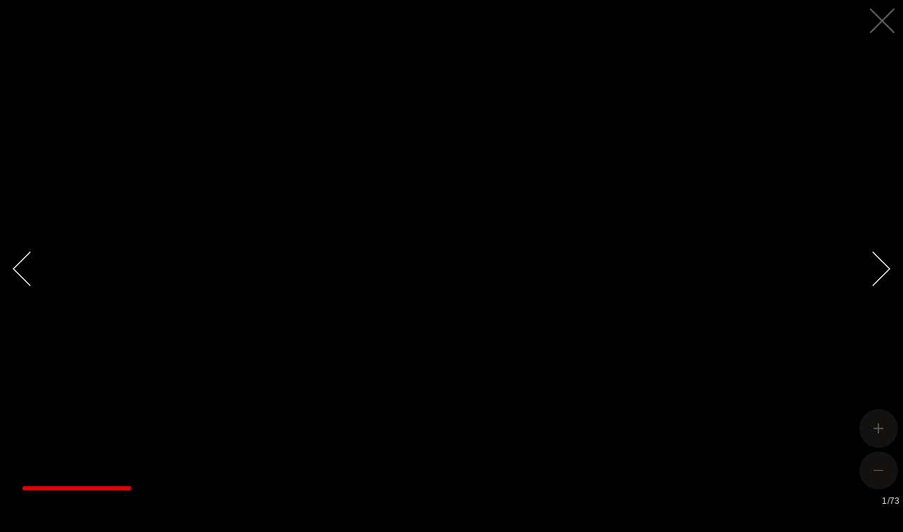

--- FILE ---
content_type: text/html;charset=UTF-8
request_url: https://epubx.com/book/1127
body_size: 56717
content:


















<!DOCTYPE html>
<html>
<head>
	<title>일요신문 - 1433호</title>
	<meta name="keywords" content="일요신문 - 1433호, EPUBX, 이퍼브엑스">
	<meta name="description" content="일요신문 - 1433호 EPUBX 이퍼브엑스">
	<meta http-equiv="Content-Type" content="text/html; charset=UTF-8">
	<meta name="viewport" content="user-scalable=yes, initial-scale=1.0, maximum-scale=5, minimum-scale=1.0, width=device-width">
	<link rel="icon" href="/images/favicon/favicon.png" type="image/x-icon" />
	<script src="//ajax.googleapis.com/ajax/libs/jquery/1.11.3/jquery.min.js"></script>
<style type="text/css">
@font-face{
	font-family: 'fontello';
    src: url('/font/fontello.eot');
    src: url('/font/fontello.eot#iefix') format('embedded-opentype'),
		url('/font/fontello.woff') format('woff'),
		url('/font/fontello.ttf') format('truetype'),
	url('/font/fontello.svg#fontello') format('svg');
    font-weight: normal;
    font-style: normal;
}
.icon{
	font-family: "fontello";
	font-style: normal;
	font-weight: normal;
	margin-left:0.1em;
	margin-right:0.1em;
}
body{
	padding: 0px; margin:0px;
	font-family: Malgun Gothic, Meiryo, Arial, 'Open Sans', 굴림,  sans-serif;
	-webkit-text-size-adjust: none;
}
a{text-decoration:none;}
@media print {
	img{visibility:hidden;}
	div{display:none;}
}
</style>
</head>
<body>

<div id="wrap" style="width:100%;"><div id="container"><div id="content">
<style type="text/css">
/* #header{display:none;}
#ender{display:none;} */
#book{
}
#slider{
	-webkit-touch-callout:none;
}
#slider2{
	-padding-top:0.5%;
}
div.ie-container {
  display:block; /** (inline-block 삭제) DOCTYPE html 대응 **/
  *display:inline; zoom:1; /** ie hack **/
  position: relative;
}

div.ie-container:before {
  display: block;
  content: '';
  position: absolute;
  top: 0px;
  right: 0px;
  bottom: 0px;
  left: 0px;
}

.slider_div{
	-display:none; /** 이미지 로딩전 x마크 방지 **/
	text-align:center;
}
#book_header{
	display:none;
}
#ad_layer{
	display:none;
}
#book_layer{
	-display:none;
}
.page_wrap{
	margin:0 auto;
	*display:inline; zoom:1; /** ie hack **/
}
@-moz-document url-prefix() { /** firefox hack **/
	.page_wrap{
		-max-width:1600px;
		-margin:0 auto;
	}
}
.page{
	vertical-align:middle;
	display:table-cell;
	*display:inline; zoom:1; /** ie hack **/
	padding-bottom:45px; /** temporary 55 **/
}

.left{
	text-align:right;
}
.right{
	text-align:left;
}
.burn img{
	opacity:0.5;
	display:none;
}
.burn{
	position: relative; left:0; top:0; width:100%; text-align:center; height:0px; z-index:1000;
}

#book .img{
	vertical-align:middle; /** (추가) DOCTYPE html 대응 **/
	-z-index:1;
	max-width:20%;
	zoom:1\9;
	-background-color:#fff;
	-ms-user-select: none;
	-webkit-user-select: none; 
	-moz-user-select: -moz-none;
	-webkit-touch-callout: none; 
	/** -moz-transform:scale(1.001);
   	-webkit-transform:scale(1.001);
   	transform:scale(1.001); **/
}
#book .imgandr{
	max-width:100%;
}


#loading{
  display:inline-block;
  width:30px;
  height:30px;
  border:2px solid rgba(255,255,255,0.9);
  border-radius:50%;
  border-top-color:transparent;
  border-bottom-color:transparent;
  /**-webkit-animation:spin 0.8s infinite ease-in-out;
  animation:spin 0.8s infinite ease-in-out;**/
  -webkit-animation:spin 0.6s infinite linear;
  animation:spin 0.6s infinite linear;
}
@keyframes spin{
  to{transform:rotate(360deg);}
}
@-webkit-keyframes spin{
  to{-webkit-transform:rotate(360deg);}
}

body{
	-margin-top:-60px; /** chrome toolbar height is 60px **/
	background-color:#000;
	
	-ms-user-select: none;
	-webkit-user-select: none; 
	-moz-user-select: -moz-none;
}
x#untilbar {
	position:fixed;
	bottom:33px;
    height:3px;
    background:#ccc;
    -opacity:0.5;
    width:calc((100% - 60px)*(-0.29999999999999993/6) + 30px);
}
.irs-from, .irs-to, .irs-single{
	width:12%;
	
}
.irs-slider{
	
	width:17%;
}

#portrait .thumb{
	border-radius:1px;
}
#pagebox{margin-top:3px; margin-top:0px\9; position:fixed; bottom:2px; right:2px; font-size:12px;}

@media only screen and (-webkit-min-device-pixel-ratio:2.0), (min--moz-device-pixel-ratio:2.0){
	#book .img{zoom:55%;}
	#zoom{-display:none;}
	#pagebox{font-size:9px;}
	#slider2{padding:0;}
	#loading{width:20px;height:20px;}
}
#portrait{display:none;}
@media only screen and (orientation:portrait) and (max-width:700px) and (-webkit-min-device-pixel-ratio:2.0),
			only screen and (orientation:portrait) and (max-width:700px) and (min--moz-device-pixel-ratio:2.0){
	#portrait{display:block;}
}
@media only screen and (orientation:landscape), (min-device-width:980px){
	#portrait{display:none;}
}
@media (min--moz-device-pixel-ratio:2.0){
	#book .imgandr{width:100%;}
}

#bottomMenuThumb .outer_thumb{
	display:inline-block; width:180px; text-align:center;
	*display:inline; zoom:1; /** ie hack **/
}
#bottomMenuThumb .thumb{
	cursor:pointer; max-width:80%; max-height:180px;  margin:10px 0 5px; 
	opacity:0.7;
}
#bottomMenuThumb .thumb_txt{
	text-align:center; height:12px; color:#eee; letter-spacing:-0.3px; font:8px san-serif, arial;
}



</style>
<div id="bookstyle" style="display:none;"></div>
<div id="bookstyle2" style="display:none;"></div>
<div id="bookstyle3" style="display:none;"></div>

	<script type="text/javascript" src="/js/swipe_scale_3page_v3.js"></script>
	<script type="text/javascript" src="/js/jquery.waitforimages.js"></script>
	<script type="text/javascript" src="/js/viewport.scale.js"></script>
	<!-- <script type="text/javascript" src="/js/rangeslider/ion.rangeSlider.js"></script> -->
	<script type="text/javascript" src="/js/rangeslider/ion.rangeSlider.min.js"></script>
	<!-- <script type="text/javascript" src="/js/book/book.js"></script> -->
	<link href="/css/rangeslider/ion.rangeSlider.css" type="text/css" rel="stylesheet">
	<link href="/css/rangeslider/ion.rangeSlider.skinHTML5.css" type="text/css" rel="stylesheet">
	

<input type="hidden" id="nowindex" value="0">








<div id="book" oncontextmenu="return false;">
	<div id="div_loading" style="position:fixed;  top:45%; top:calc(50% - 6px); -z-index:0; text-align:center; width:100%;">
		<div id="loading" ></div>
		<div style="margin-top:5px; display:none; display:\9;"><span style="color:#888; -color:#666; font-size:12px;">불러오는 중</span></div>
	</div>
	<div id="book_layer">
		<div>
			<!-- Top -->
			
			<!-- Slider -->
			<div id="bookslider">
				<div id="sliderarrow" style="display:none; width:100%; position:relative; top:0; height:0px; -ms-user-select: none; -webkit-user-select: none;	-moz-user-select: -moz-none; z-index:1; ">
					<div class="prev"  style="z-index:2; display:inline-block; position:fixed; top:0; left:0; width:12.5%; cursor:pointer; text-align:left;"><img class="arrow" src="/images/icon/arrow/a_prev.png" style="position:relative; width:72px;"></div>
					<div class="next"  style="z-index:2; display:inline-block; position:fixed; top:0; right:0; width:12.5%; cursor:pointer; text-align:right;"><img class="arrow"  src="/images/icon/arrow/a_next.png" style="position:relative; width:72px;"></div>
					<div class="close"  style="z-index:2; display:inline-block; position:fixed; top:12px; right:12px; cursor:pointer; text-align:right;"><img src="/images/icon/arrow/a_close.png" style="position:relative; width:35px;"></div>
				</div>
				<div id="slider" style="-visibility: hidden; -margin:0 auto; -margin-left:200px;">
					<div id="slider2" class="ie-container">
						<div class="slider_div"><div class="page left"></div><div class="page right"></div></div>
						<div class="slider_div"><div class="page left"></div><div class="page right"></div></div>
						<div class="slider_div"><div class="page left"></div><div class="page right"></div></div>
						
					</div>
				</div>
			</div>

		</div>
	</div>
	<!-- 페이지 -->
	
	
	
	<div id="div_iconslider" style="position:fixed; width:100%; bottom:0px; height:0px; -margin:0 auto; z-index:2;">
		<input id="range_01" readonly style="display:none;">
		<script type="text/javascript">
			var ionslider;
			$(document).ready(function () {
				var element = document.getElementById("pagetxt");
				//var lp = $('#pagetxt');
				$("#range_01").ionRangeSlider({
					//grid: true,
				    //grid_snap: true,
					//force_edges: true,
					//keyboard: true,
				    min: 1,
				    max: 8,
				    //from_max: 0.7000000000000001,
				    //from_shadow: true,
				    onFinish: function (data) { // realtime : onChange / onFinish
				    	nowindex = data.from-1;
						pageChanged();
				    	//setPage(data.from-1);
				    	//$(".irs-line, .irs-bar, .irs-bar-edge, .irs-shadow").fadeOut(500);
				    },
				    onChange: function (data) { // realtime : onChange / onFinish
				    	nowindex = data.from-1;
				    	element.innerHTML = (nowindex+1);
				    	//lp.html(nowindex+1);
				    	//$(".irs-line, .irs-bar, .irs-bar-edge, .irs-shadow").show();
				    }
				});
				ionslider = $("#range_01").data("ionRangeSlider");
	        });
		</script>
	</div>
	<div id="thumb_top" style="display:none; height:0; position:fixed; top:15px; left:15px; z-index:4;">
		<a onclick="nowindex = 0; pageChanged();"><img src="//static.epubx.com/1127/b/cover_1127_low.jpg" srcset="//static.epubx.com/1127/a/cover_1127.jpg? 2.5x"  style="cursor:pointer; border:1px solid #222\9; box-shadow:1px 1px 15px #000; -border-radius:3px; max-height:35vh; max-width:240px; max-width:35vw;  position:relative;"></a>
	</div>
	<!-- 썸네일 -->
	<div id="bottomMenuThumb" style="-border-right:1px solid #ddd; position:fixed; bottom:0; left:0; visibility:hidden; -display:none; background-color:#000; -background:rgba(0,0,0,1); width:100%; overflow-x:auto; overflow-y:hidden; white-space: nowrap;  -webkit-overflow-scrolling: touch; z-index:1000;"></div>
	
	<div id="zoom" style="display:none; height:0; position:fixed; bottom:140px; right:7px; z-index:4;">
		<a onclick="zoomin();"><img class="hov" src="/images/icon/arrow/zoomin.png" style="position:relative; width:55px; opacity:0.4; filter:alpha(opacity=40); cursor:pointer;"></a><br>
		<a onclick="zoomout();"><img class="hov" src="/images/icon/arrow/zoomout.png" style="position:relative; width:55px; opacity:0.4; filter:alpha(opacity=40); cursor:pointer;"></a>
	</div>
	<div id="pagebox">
		<span style="padding:1px 4px; color:#eee; letter-spacing:-0.5px; text-align:center; background-color:rgba(0,0,0,0.7); border-radius:2px;"><span id="pagetxt">1</span><span style="-color:#ccc;"><span style="margin:0 1px;">/</span>73</span></span>
	</div>
	
	
</div>
<div id="bookinfoTemp" style="display:none;">
<style type="text/css">
.buyBtn{
	cursor:pointer;
	padding:9px 30px;
	display:inline-block;
	-background-color:#CC0000;
	border:1px solid #eee;
	border-radius:30px;
	font-size:14px;
	color:#eee;
	font-weight:bolder;
}
#bookinfo{display:inline; position:relative; top:28%\9;}
#bookinfo .infotxt{
	font-size:13px;
	color:#ccc;
	letter-spacing:-0.3px;
}
</style>
<!--[if IE 8]>
<style type="text/css">
#bookinfo{top:10%;}
</style>
<![endif]-->
<center>
<div id="bookinfo">
	<div>
		<img id="img7200"  src="//static.epubx.com/1127/b/cover_1127_low.jpg" srcset="//static.epubx.com/1127/a/cover_1127.jpg? 2.5x" style="max-width:25%; max-width:150px\9; max-height:25vh; max-height:25%\9; -margin-top:8%\9;">
	</div>
	
	<div style="margin-top:13px; padding:0px 30px;">
		<div class="infotxt" style="font-style:italic;">일요신문 - 1433호</div>
		<div class="infotxt" style="margin-top:10px;"><i class="icon">&#xe821;</i> 미리보기는 여기까지 입니다.<br>다음 내용이 궁금하시면 구매 후 읽어주세요.</div>
		
		
		<div style="margin-top:28px;"><span onclick="menu=!menu; toCart();" class="buyBtn">구매 500원</span></div>
		
		<div style="margin-top:18px;"><span onclick="menu=!menu; toCart2();" class="buyBtn" style="background-color:transparent; padding:10px 1px 5px; border:0px; border-bottom:1px dashed #bbb; border-radius:0; font-size:13px;">1년 정기구독 14,000원</span></div>
		
	</div>
</div>
</center></div>

<!-- ender -->
</div><!--content close -->
</div><!--container close -->
</div><!--wrap close -->
<script type="text/javascript">
function doPortrait(){
	$('#portrait').css({"display":"none"});
	//slider.setup();
}

var pageview = "skin2"; 
var windowWidth = $(window).width()-16; // -16 is for scrollbar width substract
var windowHeight = $(window).height();
var mode = "slider"; // default mode
var maxwidth = 700; 
var nowindex = 0;
var slider_value = new Array(3);
slider_value[0]="";
slider_value[1]="";
slider_value[2]="";
var imgsrc = new Array(7);
var sliderimg = new Array(7);
//var slidersrc_value = new Array(7);
var imgsrc_value = new Array(7);

for (var i=0;i< imgsrc.length; i++){
	imgsrc[i] = new Array(1);
	sliderimg[i] = new Array(1);
	//slidersrc_value[i] = new Array(3);
	for(var j=0; j<1; j++){
		imgsrc[i][j] = new Array(5);
		sliderimg[i][j] = new Array(5);
		//slidersrc_value[i][j] = new Array(3);
	}
}

var sliderDiv = $('div #slider');
var pagetxt = $('span #pagetxt');

/** devide PixelRatio check**/
var is_high = false;
if(window.devicePixelRatio > 1){
	is_high = true;
	windowWidth = $(window).width(); // reset
}

/*
function is_high() {
  return window.devicePixelRatio > 1;
}
*/
/* if(is_high){
	$('#bookstyle3').html("<style type=text/css>#book .img{zoom:55%;}</style>");
	$('#pagebox').css({"font-size":"8px"});
}else{
	$('#bookstyle3').html("<style type=text/css>#book .img{max-width:19.8%;}</style>");
} */


//if (is_high && navigator.userAgent.match(/android/i)) $('#bookstyle3').html("<style type=text/css>#book .img{ -moz-transform:scale(1.0025); -webkit-transform:scale(1.0025); transform:scale(1.0025);}</style>");
//if (is_high && !navigator.userAgent.match(/(iPad|iPhone|iPod|Macintosh|Windows)/i)) $('#bookstyle3').html("<style type=text/css>#book .img{ -moz-transform:scale(1.0025); -webkit-transform:scale(1.0025); transform:scale(1.0025);}</style>");
//if (is_high && !navigator.userAgent.match(/(iPad|iPhone|iPod|Macintosh|Windows)/i)) $('#bookstyle3').html("<style type=text/css>#book .img{ -moz-transform:scale(1.003); -webkit-transform:scale(1.003); transform:scale(1.003);}</style>");
var is_andr = false;
if (is_high && navigator.userAgent.match(/(Android)/i)) is_andr = true;

/** pageview 1page or 2page **/
var view = 1;
if(windowWidth*1.2 < windowHeight || (is_high == false && windowWidth < 1921) || (is_high == true && windowWidth < 980)){
	view = 1;
}else{
	view = 2;
}

var initratio = 1.0;
var outratio = 1.0;
var dpiratio = 2.62; // 140dpi(SD) : 2.6 + alpha, 200dpi(HD) : 4.0
var ratio = new Array(2);
ratio[0] = 1.0;
ratio[1] = 1.0;
var imgwidth = 576; // cover width
var imgheight = 831; // cover height
function zoominit(){
	initratio = Math.min(windowWidth / (imgwidth*dpiratio*view), 1); // initratio for level2
	outratio = Math.min(windowHeight / (imgheight*dpiratio*initratio), 1); // outratio for level3
	if(view == 2 && ratio[view-1] != 1){ // if level3 && window.resize
		ratio[view-1] = Math.min(outratio, 0.9999);
		$('.page').css({"padding-bottom":"0"});
	}else{
		if(windowHeight > Math.round(imgheight*dpiratio*initratio*outratio)){
			$('.page').css({"padding-bottom":"0"});
		}else{
			$('.page').css({"padding-bottom":"45px"});
		}
	}
}
zoominit();

function zoomin(){ // 확대
	if(view==2){ // if level2, level3
		$('.page').css({"padding-bottom":"45px"});
		if(ratio[view-1] == 1 || ratio[view-1] == 0.9999){ // if (level2, level3) to level1
			ratio[view-1] = 1;
			setviewSwitch(null, null, null); return; 
		}else{ // level3 to level2 
			ratio[view-1] = 1;
			zoomapply();
		}
	}
}
function zoomout(){ // 축소
	if(view==1){ // level1 to level2
		ratio[view-1]=1;
		setviewSwitch(null, null, null); return;
	}else{ // level2 to level3 or stay
		if(is_high) return;
		if(outratio < 1 && ratio[view-1] != outratio){
			ratio[view-1] = outratio;
			$('.page').css({"padding-bottom":"0"});
			zoomapply();
		}
	}
}

function zoomapply(){
	imgsrc_value = new Array(7);
	$('div .slider_div .left').empty();
	$('div .slider_div .right').empty();
	setPage(nowindex);
}



document.onkeydown = function(event) {
	event = event || window.event;
	var keyCode = event.keyCode;
	if (keyCode == 13) {toggleFullScreen();} // enter
	else if(keyCode == 39){clickNext();} // right arrow
	else if(keyCode == 37){clickPrev();} // left arrow
	else if(keyCode == 36){event.preventDefault ? event.preventDefault() : event.returnValue = false; if(nowindex == 0) return; nowindex = 0; pageChanged();} // home
	else if(keyCode == 35){event.preventDefault ? event.preventDefault() : event.returnValue = false; if(nowindex == 7) return; nowindex = 7;	pageChanged();} // end
	//else if(keyCode == 32){event.preventDefault ? event.preventDefault() : event.returnValue = false; pageviewSwitch(null); sliderResize();} // space bar
	else if(keyCode == 32){event.preventDefault ? event.preventDefault() : event.returnValue = false; setviewSwitch(null, null, event);} // space bar
	
	else if(keyCode == 34 && $(window).scrollTop() + $(window).height() == $(document).height()){event.preventDefault ? event.preventDefault() : event.returnValue = false; if(nowindex == imgsrc.length-1+1) return; clickNext(); } // page down
	else if(keyCode == 33 && $(window).scrollTop() == 0){event.preventDefault ? event.preventDefault() : event.returnValue = false; if(nowindex == 0) return; clickPrev(); window.scrollTo(0, document.documentElement.scrollHeight || document.body.scrollHeight); } // page up
	//else if(keyCode == 107){event.preventDefault ? event.preventDefault() : event.returnValue = false; if(pageview == "skin1"){pageview = "skin1"; pageviewSwitch(null); sliderResize();}} // add
	//else if(keyCode == 109){event.preventDefault ? event.preventDefault() : event.returnValue = false; if(pageview == "skin2"){pageview = "skin2"; pageviewSwitch(null); sliderResize();}} // subtract
	else if(keyCode == 107){zoomin();} // add
	else if(keyCode == 109){zoomout();} // subtract
	
};
var fullScreen = true;
function toggleFullScreen() {
	/* return;
	if(fullScreen){
		fullScreen = false;
		$('#header').show();
	    $('body').css({"overflow":"visible"}).css({"height":"auto"});
	  	$('#book').css({"margin-top":"155px"});
	  	$('.img').css({"max-height":"93%"});
	    //$('#bookList').css({"position":"relative", "top":"-300px"});
	    //$('#bookList').show();
	}else{
		fullScreen = true;
	    $('#header').hide();
	    $('body').css({"overflow":"hidden"}).css({"height":"100%"});
	    $('#book').css({"margin-top":"0px"});
	    $('.img').css({"max-height":"100%"});
	    $('html,body').scrollTop(0);
	    //$('#bookList').css({"position":"relative", "top":"0px"});
	    //$('#bookList').hide();
	}
	return; */
	
	  if (!document.fullscreenElement &&    // alternative standard method
	      !document.mozFullScreenElement && !document.webkitFullscreenElement && !document.msFullscreenElement ) {  // current working methods
	    if (document.documentElement.requestFullscreen) {
	      document.documentElement.requestFullscreen();
	    } else if (document.documentElement.msRequestFullscreen) {
	      document.documentElement.msRequestFullscreen();
	    } else if (document.documentElement.mozRequestFullScreen) {
	      document.documentElement.mozRequestFullScreen();
	    } else if (document.documentElement.webkitRequestFullscreen) {
	      document.documentElement.webkitRequestFullscreen(Element.ALLOW_KEYBOARD_INPUT);
	    }
	  	
	  } else {
	    if (document.exitFullscreen) {
	      document.exitFullscreen();
	    } else if (document.msExitFullscreen) {
	      document.msExitFullscreen();
	    } else if (document.mozCancelFullScreen) {
	      document.mozCancelFullScreen();
	    } else if (document.webkitExitFullscreen) {
	      document.webkitExitFullscreen();
	    }
	  }
	}

</script>
<script type="text/javascript" >

function arrowset(){
	//var pageimg_width = sliderDiv.innerWidth();
	/* if(pageimg_width+50 < windowWidth){
		margin = 10;
	} */
	//var pageimg_height = sliderDiv.innerHeight();
	//var pageimg_height = windowHeight;
	$('div.prev').css({"height":windowHeight});
	$('div.next').css({"height":windowHeight});
	$('img.arrow').css({"top":(windowHeight/2 - 25)});
	//$('.arrow').css({"top":(150-30)/2});
}

function sliderResize(){
	if(view==1){
		$('div .slider_div .right').hide();
		//$('div .burn').hide();
		$('div .slider_div .left').css({"width":windowWidth, "height":windowHeight, "text-align":"center", "position":""});
		/* $('#bookstyle').html("<style type=text/css>#book .img{} "
    			+ "div #slider2{}"
    			+ "div #book .page{padding-bottom:45px}"
    			+ "body{}</style>"); */
	}else{
		
		$('div .slider_div .right').show();
		$('div .slider_div .page').css({"width":windowWidth/2, "height":windowHeight});
		//$('div .slider_div .right[index=0]').hide();
		$('div .slider_div .left').css({"text-align":"right","position":""});
		//$('div .slider_div .left[index!=0]').css({"text-align":"right","left":"0"});
		$('div .slider_div .left[index=0]').css({"text-align":"center","position":"relative","left":(windowWidth/4),"z-index":"-1"});
		/* $('#bookstyle').html("<style type=text/css>#book .img{max-height:100%;} "
    			+ "div #slider2{padding-top:0}"
    			+ "div #book .page{padding-bottom:0px}"
    			+ "body{height:100%; -overflow:hidden; }</style>"); */
		
		
		//$('div .slider_div .right[index!=-1]').show();
		//$('div .slider_div .right[index=-1]').hide();
		
		//$('div .slider_div .left[index!=0]').prev().show().find("img").css({"height":windowHeight, "width":20});
		//$('div .slider_div .left[index=0]').prev().hide();
		
		//$('div .slider_div .left').css({"text-align":"right"});
		//$('div .slider_div .left[index=0]').css({"width":windowWidth, "text-align":"center", "height":windowHeight});
		
		//$('div .slider_div .page[index!=0]').css({"width":windowWidth/2});
		
		 /* if(windowWidth > 1024){
			$('div #book').css({"padding":"0px 0"});
			$('div .slider_div .page').css({"height":windowHeight-0});
		}else{
			$('div #book').css({"padding":"0"});
			$('div .slider_div .page').css({"height":windowHeight});			
		} */
	}
	
	/* if(windowWidth > 1200 && !is_high()){
		$('div .page_wrap').css({"max-width":windowWidth - 40});
	} */
	arrowset();
}

/** 사이즈변경 또는 한페이지, 두페이지 아이콘 클릭시 처리 시작 **/
function setview1(){
		view = 1;
		
		//$('div .slider_div .right').hide();
		//$('div .slider_div .page').css({"width":windowWidth});
		var eq1right = $('div .slider_div:eq(1) .right');
		var eq0right = $('div .slider_div:eq(0) .right');
		var eq1left = $('div .slider_div:eq(1) .left');
		var eq0left = $('div .slider_div:eq(0) .left');
		if(nowindex%2==1){
			if(eq1right.html() != ""){
				$('div .slider_div:eq(2) .left').html(eq1right.html()).attr("index",eq1right.attr("index"));
				eq1right.removeAttr("index").empty();
			}
			if(eq0right.html() != ""){
				$('div .slider_div:eq(0) .left').html(eq0right.html()).attr("index",eq0right.attr("index"));
				eq0right.removeAttr("index").empty();
			}
		}else{
			if(eq1left.html() != ""){
				eq0left.html(eq1left.html()).attr("index",eq1left.attr("index"));
				eq1left.removeAttr("index").empty();
			}
			if(eq1right.html() != ""){
				eq1left.html(eq1right.html()).attr("index",eq1right.attr("index"));
				eq1right.removeAttr("index").empty();
			}
			
		}
		
		
		setPage(nowindex);
}
function setview2(){
		view = 2;
		
		//$('div .slider_div .right[index!=-1]').show();
		//$('div .slider_div .right[index=-1]').hide();
		
		//$('div .slider_div .right').show();
		//$('div .slider_div .page').css({"width":windowWidth/2});
		
		if(nowindex%2 == 0){ // 짝수
			
			if(nowindex==0){
				if(6%2 == 0){
					var eq0left = $('div .slider_div:eq(0) .left');
					$('div .slider_div:eq(0) .right').html($('div .slider_div:eq(0) .left').html()).attr("index", $('div .slider_div:eq(0) .left').attr("index"));
					eq0left.removeAttr("index").empty();
				}
			}else{
				var eq1left = $('div .slider_div:eq(1) .left');
				$('div .slider_div:eq(1) .right').html(eq1left.html()).attr("index", eq1left.attr("index"));
				eq1left.removeAttr("index").empty();
				
				var eq0left = $('div .slider_div:eq(0) .left');
				eq1left.html(eq0left.html()).attr("index",eq0left.attr("index"));
				eq0left.removeAttr("index").empty();
				
				//nowindex = nowindex - 1;
			}
		
		}else{ // 홀수
			if(nowindex!=6){
				var eq2left = $('div .slider_div:eq(2) .left');
				$('div .slider_div:eq(1) .right').html(eq2left.html()).attr("index", eq2left.attr("index"));
				eq2left.removeAttr("index").empty();
			}
			
			if(nowindex!=1){
				var eq0left = $('div .slider_div:eq(0) .left');
				$('div .slider_div:eq(0) .right').html(eq0left.html()).attr("index", eq0left.attr("index"));
				eq0left.removeAttr("index").empty();
			}
		}
		
		setPage(nowindex);
}

/** 페이지뷰 변경 버튼 **/ 
$('#onepage').bind('click', function(e){
	setview1();
	sliderResize();
});

$('#twopage').bind('click', function(e){
	setview2();
	sliderResize();
});



/** 브라우저 사이즈 연동 한페이지 보기, 두페이지 보기 시작  **/
/* if(windowWidth < windowHeight){
	view = 1;
	//$('.slider_div .right').hide();
	//setview1();
	//sliderResize();
}else{
	view = 2;
	//$('.slider_div .right').show();
	//setview2();
	//sliderResize();	
} */

function pageChanged(){
	setPage(nowindex);
	//$('#nowindex').val(nowindex);
	sliderResize();
	//arrowset();
	//setTimeout(function(){headerSwitch(false);}, 200);
	//beep();
	//ionslider.update({from: (nowindex+1)});
	//$('html,body').animate({scrollTop :0 }, 1000);
	//$(".irs-line, .irs-bar, .irs-bar-edge, .irs-shadow").fadeOut(500);
	
	ionslider.update({from: (nowindex+1)});
	if(nowindex == imgsrc.length && view==1){
		//headerSwitch(true);
		headerSwitch(false);
		$('#bookstyle2').html("<style type=text/css>div .ie-container:before{display:none}</style>");	
	}else{
		headerSwitch(false);
		$('#bookstyle2').html("<style type=text/css>div .ie-container:before{display:block}</style>");
	}
	
	/* if (window.attachEvent && !window.addEventListener) {
		//IE 6,7,8
	}else{
		
	} */
	if(history.replaceState){
		if(nowindex == 0){
			history.replaceState(null, null, '/book/1127');
			//document.title = "1433호 - EPUBX";
			
				document.title = "일요신문 - 1433호";
			
		}else{
			history.replaceState(null, null, '/book/1127/' + (nowindex+1)); // Browser Url Change (data, title, url)
			//document.title = "일요신문 - 1433호 - EPUBX";
			
			document.title ="일요신문 - 1433호 (" +  (nowindex+1) + "페이지)";
			
		}
	}
	
	if(nowindex != imgsrc.length-1+1 || view == 2){
		//window.onscroll = null;
		sliderDiv.css({"height":"auto"});
	}else{
		//window.onscroll = function(){window.scrollTo(0, 0);};
		sliderDiv.css({"height":"100vh"});
	}
	pagetxt.html(nowindex+1);
	window.scrollTo(0,0);// always last
	
	//pagelog process
	if(ptimer == null){
		ptimer = setTimeout(function(){ptimer = null; updatePageLog();}, 1000);	
	}else{
		clearTimeout(ptimer);
		ptimer = setTimeout(function(){ptimer = null; updatePageLog();}, 1000);
	};
	
	//썸네일 처리
	/**
	$(".thumb").css({"opacity":"0.7"});
	$("#thumb_" + nowindex).css({"opacity":"1"});
	//$(".thumb:not(#thumb_" + nowindex + ")").css({"opacity":"0.5"});
	
	var ee = $("#thumb_" + nowindex).offset();
	if(ee){
		$("#bottomMenuThumb").animate({scrollLeft :(0 - $("#thumb_0").offset().left + ee.left - (windowWidth/2) + 40) }, 300);
	}
	//$("#bottomMenuThumb").scrollLeft($("#thumb_" + nowindex).scrollLeft());
	**/	
}

var ptimer = null;;
function updatePageLog(){
	$.post('/updatepl?b=1127&p=' + (nowindex+1), function(){return;});
}

function clickNext(){
	if(nowindex == imgsrc.length-1+1) return;
	// if(view==2 && nowindex == imgsrc.length-1+1-1) return;
	
	if(view==1) nowindex++;
	if(view==2){
		if(nowindex == 0){
			nowindex = 1;
		}else if(nowindex == imgsrc.length-1+1-1){
			nowindex = imgsrc.length-1+1;
		}else{
			if(nowindex%2 == 1){
				nowindex = nowindex + 2;
			}else{
				nowindex = nowindex + 1;	
			}
		}
	}
	pageChanged();
}
function clickPrev(){
	if(nowindex == 0) return;
	if(view==1) nowindex--;
	if(view==2){
		if(nowindex == 1){
			nowindex = 0;
		}else if(nowindex == 2){
			nowindex = 0;
		}else{
			if(nowindex%2 == 1){
				nowindex = nowindex - 2;
			}else{
				nowindex = nowindex - 3;	
			}
		}
	}
	pageChanged();
}

/** 윈도우 사이즈 변경 **/
$(window).resize( function(){
	if($(window).width()!=windowWidth || $(window).height() != windowHeight){
		if(viewValue!=1) return;
	//if($(window).width()!=windowWidth){
		slider.setup();	
		windowWidth = $(window).width();
		windowHeight = $(window).height();
		//if(windowWidth < windowHeight*1.3 || windowWidth < 980){
		if((is_high == false && windowWidth < 1600) || (is_high == true && windowWidth < 980)){
			//setview1();
		}else{
			//setview2();
		}
		sliderResize();
		
		if(!is_high){
			zoominit();
			zoomapply();
		}
	}
});


/** 터치 가능하면 swipe, 아니면 클릭 이동 **/
var isTouch;
if ("ontouchstart" in window || navigator.msMaxTouchPoints){isTouch = true;} else {isTouch = false;}

if(isTouch){
	//$("#sliderarrow").hide();
	//$("body").css({"background-color":"#302e29"});
	//$("#slider2").css({"padding":"0"});
}else{
	$('#slider .slider_div').hide().eq(1).show();
	$("#sliderarrow").show();
	$("#zoom").show();
	
	/* $('.next').bind('click', function(e){
		clickNext();
	});
	$('.prev').bind('click', function(e){
		clickPrev();
	}); */
	$('.close').bind('click', function(e){
		e.preventDefault();
		javascript:history.go(-1);
		//self.close();
	});
}

/** Swipe 셋팅 시작 **/
var slider = new Swipe(document.getElementById('slider'), {
	startSlide: 1,
    speed:0, // 0 즉시, 300 기본
    auto: 0,
    callback: function(event, index, elem) { // index: 0, 1, 2
    	slider.setup();
    	if(index==2) clickNext();
    	if(index==0) clickPrev();
    	
     }
});

$("#selectBox").change(function(){
	//slider.slide($(this).val()-1, 300);
	setPage($(this).val()-1); // 2페이지뷰 짝수, 홀수 겹치는 문제 해결하기
});



/** ---------------- 마우스 휠 페이지 이동 (IE, Chrome)-----------------**/
var wheelmove = true;
var timer;

/** 마우스 휠 페이지 이동 IE6/7/8 **/
if (!document.addEventListener) {
	document.attachEvent("onmousewheel", MouseWheelHandler); //IE 6/7/8
}
function MouseWheelHandler(){ // IE6/7/8
	
	e = window.event || e;
    var delta = Math.max(-1, Math.min(1, (e.wheelDelta || -e.deltaY || -e.detail)));
    
	if(pageview != "skin1"){
		
		if (delta > 0) {
			if($(window).scrollTop() == 0) {
				clearTimeout(timer);
				timer = setTimeout(function(){wheelmove = true;}, 150);
			}else{
				wheelmove = false;
			}
		}else{
			if($(window).scrollTop() + $(window).height() == $(document).height()) {
				clearTimeout(timer);
				timer = setTimeout(function(){wheelmove = true;}, 150);
			}else{
				wheelmove = false;
			}
		}
		if(wheelmove == false) return;
	}
	
    //scrolling up
    if (delta > 0) {
    	clearTimeout(timer);
    	if(nowindex == 0) return;
    	timer = setTimeout(function(){
    		clickPrev();
    		/* if(view==1) nowindex--;
    		if(view==2){
    			if(nowindex == 1){
    				nowindex = nowindex - 1;
    			}else{
    				nowindex = nowindex - 2;	
    			}
    		}
    		pageChanged(); */
    		window.scrollTo(0, document.documentElement.scrollHeight || document.body.scrollHeight);
    	},150);
    }

    //scrolling down
    else {
    	clearTimeout(timer);
    	if(nowindex == imgsrc.length-1+1) return;
    	timer = setTimeout(function(){
    		clickNext();
    		/* if(view==1) nowindex++;
       		if(view==2){
       			if(nowindex == 0){
       				nowindex = nowindex + 1;
       			}else{
       				nowindex = nowindex + 2;	
       			}
       		}
       		pageChanged(); */
       		//window.scrollTo(0, 0);
    	},150);
    }
}

/** 마우스 휠 페이지 이동 **/
var startScrollTop;
 
$(window).bind('mousewheel DOMMouseScroll', function(event){
	//alert($(window).scrollTop() + ", " + window.scrollY + ", " + window.pageYOffset + ", " + document.documentElement.scrollTop);
	//console.log($(window).scrollTop() + ", " + window.scrollY + ", " + window.pageYOffset + ", " + document.documentElement.scrollTop);
	
	startScrollTop = $(window).scrollTop();
	if (event.originalEvent.wheelDelta > 0 || event.originalEvent.detail < 0) { // scroll up
		if(startScrollTop == 0) { // if top
			clearTimeout(timer);
			timer = setTimeout(function(){wheelmove = true;}, 150); // before 150
		}else{
			wheelmove = false;
			clearTimeout(timer);
			timer = setTimeout(function(){ // scrollTop delay correction 
				startScrollTop = $(window).scrollTop();
				if(startScrollTop == 0) {
					wheelmove = true;
				}
			}, 200);
		}
	}else{ // scolll down
		if(startScrollTop == document.body.scrollHeight - windowHeight) { //if bottom
			clearTimeout(timer);
			timer = setTimeout(function(){wheelmove = true;}, 150); // before 150
		}else{
			wheelmove = false;
			clearTimeout(timer);
			timer = setTimeout(function(){ // scrollTop delay correction 
				startScrollTop = $(window).scrollTop();
				if(startScrollTop = document.body.scrollHeight - windowHeight) {
					wheelmove = true;
				}
			}, 200);
		}
		
	}
	if(wheelmove == false) return;

    if (event.originalEvent.wheelDelta > 0 || event.originalEvent.detail < 0) { // scroll up
    	clearTimeout(timer);
    	if(nowindex == 0) return;
    	timer = setTimeout(function(){
    		clickPrev();
    		window.scrollTo(0, document.documentElement.scrollHeight || document.body.scrollHeight);
    		startScrollTop = $(window).scrollTop();
			setTimeout(function(){
				if(startScrollTop == 0){
					window.scrollTo(0, document.documentElement.scrollHeight || document.body.scrollHeight);
					startScrollTop = $(window).scrollTop();
				}
			}, 100);
    	},150);
   		//window.scrollTo(0, document.body.scrollHeight - windowHeight);
    	
    }else { // scolll down
    	clearTimeout(timer);
    	
    	if(nowindex == imgsrc.length-1+1) return;
    	timer = setTimeout(function(){
    		clickNext();
    		window.scroll(0, 0);
			/*
			if(startScrollTop == document.body.scrollHeight - windowHeight){
    		}
			*/
    	},150);
    }
});
    		
/* $("#adskip").bind('click', function(e){
	
	var idx = $(this).attr("idx");
	if(idx != "5"){
		idx++;
		$(this).attr("src", "/images/ad/ad" + idx + ".jpg").attr("idx", idx);
		
	}else{
		$("#ad_layer").hide();
		$("#book_layer").show();
		slider.setup();	
	}
	
}); */


/** ------------------------------- 페이지 셋팅 시작 ----------------------------------**/
function setPage(i){
	if(i < 0){
		i = 0;
		
		
	}
	if(i > 7){
		i = 7;
		
	}

	nowindex = i;
	
	if(view==1) i = i;
	if(view==2){
		if(i == 0){
			i = i;
		}else{
			if(i%2 == 1){
   				i = i;
   			}else{
   				i = i-1;	
   			}	
		}
	}

	setImg(i);
	$("#selectBox").val(i+1);
	
	/** $("#selectBox").val(i+1);
	$('#bottomMenuThumb').animate({scrollLeft :(i*40) - ($("#book_layer").innerWidth()/2) + (40/2) }, 300);
	$(".thumb:not(#thumb_"+i+")").css({"opacity":"0.5"});
	$("#thumb_" + i).css({"opacity":"1"}); **/
	
	//$('#bottomMenuThumb').scrollLeft((index*55) - (windowWidth/2) + 27);
	
	//headerSwitch(false);
	
	
	//$('html,body').scrollTop(0);
	//$('html,body').animate({scrollTop :0 }, 200);
	//$('html,body').animate({scrollTop :$("#slider").offset().top }, 200);
	//$('html,body').scrollTop($("#slider").offset().top);
}

function setImg(i) {
	var getpage = "";
	for(var h=-2; h < 4; h++){
		if((i+h > -1 && i+h < 7) && imgsrc_value[i+h] == undefined) getpage = getpage + "1";			
	}
	if(getpage.indexOf("1") > -1){
		$.ajax({
			url : "/page?v=75beebc058e66836336647972473887b860df4b3d6025ed2925d09af21261c38&p=" + (i+1) + "&piece=1x5",
			contentType: "application/json; charset=utf-8",
			dataType : "json",
			type : "POST", // jquery version ~1.9
			method: "POST", //  // jquery version 1.9~
			success:function(data){
				var kk = 0;
				var i2 = i;
				for(var h=-5; h < 11; h++){
					if(h > -7 && h < 7){
						if(i+h < 0){
							i = 7 + i;
						}else if(i+h > 7-1){
							i = i - 7;
						}
						for(var j=0; j < 1; j++){
							for(var k=0; k < 5; k++){
								imgsrc[i+h][j][k] = eval("data[" + kk + "]");
								
									if(is_high){
										if(is_andr){
											
											if(k==0) imgsrc[i+h][j][k] = "//xcdn2.epubx.com/pieceandr/" + imgsrc[i+h][j][k] + "?v=" + data[data.length-1];
										}else{
											imgsrc[i+h][j][k] = "//xcdn2.epubx.com/piece/" + imgsrc[i+h][j][k] + "?v=" + data[data.length-1];
										};
									}else{
										imgsrc[i+h][j][k] = "//xcdn2.epubx.com/piecesd/" + imgsrc[i+h][j][k] + "?v=" + data[data.length-1] + "&r=" + Number(initratio*ratio[view-1]).toFixed(3);
									}
								
								
								
								
								kk++;
							}
						}
						imgsrc_value[i+h] = "ok";	
					}
				}
				setImg2(i2, 1);
				
			},
			error: function(xhr,status,error){
				//console.log("error : " + status);
				alert("페이지가 만료되었습니다. 다시 접속해주세요.");
			}
		});
	}else{
		setImg2(i, 1);
	}
}

var A = new Array(5);
for(var i=0; i < A.length; i++){
	A[i] = i;	
}
var timer = null;
var cnt_loading = 0;
var loading = $('div #div_loading');

function setImg2(i, place){
	
	/**
	if(i < 0){
		if(view == 1 || 6%2 == 0){
			i = 7 + i;	
		}else{
			i = 7 + i + 1;	
		}
		
	}
	if(i > 6){
		if(view == 1 ||  6%2 == 0){
			i = i - 7;	
		}else{
			i = i - 7 - 1;	
		}
	}
	**/
	
	if(i > -1 && i < 8){

		var selector = $('div .slider_div:eq(' + place + ') .left');
		var selector2 = $('div .slider_div:eq(' + place + ') .right');
		var imgtag = ""; // 초기화
		if(place == 1) cnt_loading = 0;
		cnt_loading++;
		clearTimeout(timer);
		if(i == 7 || (i == 6 && place==0)){
			loading.hide();
		}else{
			if(cnt_loading > 0) loading.show();
		}
		
		if(($('div .slider_div:eq(' + place + ') .left img').length != 5 && i != 7) || $('div .slider_div:eq(' + place + ') .left #img' + i + '00').length == 0){
			
			if(place==1){
				$('div .slider_div:eq(0) .left').empty();
				$('div .slider_div:eq(2) .left').empty();
			}
			
			if(i != 7){
				if(is_andr){
					imgtag = "<img class='img i0 imgandr' id='img" + i + "00' src='"+ imgsrc[i][0][0] +"'>";
				}else{
					for(var j=0; j < 1; j++){
						for(var k=0; k < 5; k++){
							
								imgtag += "<img class='img i" + k + "' id='img" + i + "" + j + "" + k + "' src='"+ imgsrc[i][j][k] +"'>";
						}
					}	
				}
				
			}else{
				imgtag = $('#bookinfoTemp').html();
					
			}
			//$('div .slider_div:eq(' + place + ') .left').css({"background":" url(//static.epubx.com/1127/small_1127_" + (i+1) + ".jpg) no-repeat right center fixed", "background-size":"contain"});
			//$('div .slider_div:eq(' + place + ') .left').attr("index", i).html(imgtag);
			
			
			if(i < 8){ // available page
				
				selector.attr("index", i); // for view==2
				selector.css({"visibility":"hidden"}).html(imgtag);
				selector.children(".img").attr("onerror", "this.onerror=null; this.style.display = 'none';");

				if(view==2) selector.css({"text-align":"right","position":""});
				
			}else{ // unavailable page
				selector.html("");
				//selector.css({"background":" url(//static.epubx.com/1127/small_1127_" + (i+1) + ".jpg) no-repeat center center", "background-size":"120px", "opacity":"1"});
			}
			
			//selector.html(imgtag);
			
			/** temp **/
			//imgtag = "<img class='imgsmall src='//static.epubx.com/419/small_419_15.jpg"+ imgsrc[i][j][k] +"'>";
			
			
			
		}
		

		
		if(view == 2  && i != 0){

			if($('div .slider_div:eq(' + place + ') .right img').length != 5 || $('div .slider_div:eq(' + place + ') .right #img' + (i+1) + '00').length == 0){
				imgtag = ""; // 초기화
				if(i+1 < 7){
					if(is_andr){
						imgtag = "<img class='img imgandr' id='img" + (i+1) + "00' src='"+ imgsrc[(i+1)][0][0] +"'>";
					}else{
						for(var j=0; j < 1; j++){
							//imgtag += "";
							for(var k=0; k < 5; k++){
								
								imgtag += "<img class='img' id='img" + (i+1) + "" + j + "" + k + "' src='"+ imgsrc[(i+1)][j][k] +"'>";
							}
						}
					}
					
				}else{
					imgtag = $('#bookinfoTemp').html();
				}
				
				
				if(i+1 < 8){
					
					selector2.attr("index", (i+1)); // for view==2
					//selector2.html(imgtag);
					selector2.html(imgtag);
					selector2.children(".img").attr("onerror", "this.onerror=null; this.style.display = 'none';");
					//$('div .slider_div:eq(' + place + ') .right').attr("index", (i+1)).html(imgtag);
						
				}else{
					selector2.html("");
					//selector2.css({"background":" url(//static.epubx.com/1127/small_1127_" + (i+1) + ".jpg) no-repeat center center", "background-size":"120px", "opacity":"1"});
					//$('div .slider_div:eq(' + place + ') .right').attr("index", (i+1)).empty();		
				}
			}
		}else if(view==2 && i==0){
				//$('div .slider_div:eq(' + place + ') .right').attr("index", (i+1)).empty();
				$('div .slider_div:eq(' + place + ') .right').empty(); //1234
				//$('div .slider_div:eq(' + place + ') .right').hide();
				$('div .slider_div .left[index=0]').css({"text-align":"center","position":"relative","left":(windowWidth/4),"z-index":"-1"});
		}
		/**
		if(i == 0){
			$('div .slider_div:eq(' + place + ') .right').hide().attr("index", "-1").empty();
			$('div .slider_div:eq(' + place + ') .left').css({"width":windowWidth, "text-align":"center"});
			$('div .slider_div:eq(' + place + ') .left').prev().hide();
		}
		**/
		
		selector.waitForImages(function(){
			//$('div .slider_div:eq(' + place + ') .left').css({"background":"none", "opacity":"1"});
			selector.css({"visibility":"visible"});
			cnt_loading--;
			if(place==1){
				//setImg2(i + 1, 2);
				//setImg2(i - 1, 0);
				if(nowindex == 0){
					setImg2(i + 1, 2);
					 setImg2(i - view, 0);
				}else if(nowindex == 1){
					setImg2(i + view, 2);
					setImg2(i - 1, 0);
				}else if(nowindex == 7){
					setImg2(i + view, 2);
					setImg2(i - 1, 0);
				}else{
					setImg2(i + view, 2);
					setImg2(i - view, 0);
				}
			}else{
				if(cnt_loading == 0){
					//loading.hide();
					if(timer == null){
						timer = setTimeout(function(){ loading.hide(); timer = null;}, 500);	
					}else{
						clearTimeout(timer);
						timer = setTimeout(function(){ loading.hide(); timer = null;}, 500);
					}
				}
			}

			/**
			if(timer == null){
				timer = setTimeout(function(){ $('div .loading').hide(); timer = null;}, 1000);	
			}else{
				clearTimeout(timer);
				timer = setTimeout(function(){ $('div .loading').hide(); timer = null;}, 1000);
			}
			**/
			
		});
		
		/**
		if(place == 1){
			 if(nowindex == 0){
				setTimeout(function(){ setImg2(i + 1, 2); }, 100);
				setTimeout(function(){ setImg2(i - view, 0); }, 0);	
			}else if(nowindex == 1){
				setTimeout(function(){ setImg2(i + view, 2); }, 100);
				setTimeout(function(){ setImg2(i - 1, 0); }, 300);
			}else if(nowindex == 7){
				setTimeout(function(){ setImg2(i + view, 2); }, 0);
				setTimeout(function(){ setImg2(i - 1, 0); }, 100);
			}else{
				setTimeout(function(){ setImg2(i + view, 2); }, 100);
				setTimeout(function(){ setImg2(i - view, 0); }, 300);
			}
		}
		**/
		
	}else{
		$('div .slider_div:eq(' + place + ') .left').attr("index", i).html("<img><img><img><img><img>");
	}
	
}

function setThumb(){
	if(true || isTouch){
		var tag = "";
		return;
		for(var i=0; i < 7; i++){
			tag +="<div class='outer_thumb'><img id='thumb_" + i + "' class='thumb' onclick='clickThumb(" + i + ");' src='//static.epubx.com/1127/small_1127_" + (i+1) + ".jpg'><div class='thumb_txt'>" + (i+1) + "</div></div>";
		}
		$("#bottomMenuThumb").html(tag);
	}
}

function clickThumb(i){
	nowindex=i;
	pageChanged();
}

//setImg(0);
//$("#thumb_0").css({"opacity":"1"});
//setImg(2);


/* $('.prev').hover(function(){ $('.prev > img').css({"opacity":"1"}) }, function(){$('.prev > img').css({"opacity":"0.3"}); });
$('.next').hover(function(){ $('.next > img').css({"opacity":"1"}) }, function(){$('.next > img').css({"opacity":"0.3"}); });
$('.prev').bind('touchend', function(e){
	$('.prev > img').delay(200).css({"opacity":"0.3"}); 
});
$('.next').bind('touchend', function(e){
	$('.next > img').delay(200).css({"opacity":"0.3"}); 
});
 */
</script>
<script>
var viewValue = 1;
function intervalreload(){
	viewScale.update(updateStats);
	if(oneDecimal(viewScale.viewportScale) > 1.0){
		if(viewValue != 2){
			headerSwitch(false);
			$("#div_iconslider, #pagebox").hide();
			viewValue = 2;
			//if(nowindex == imgsrc.length-1+1) return;
			//$("body").css({"background-color":"#fff"});
		}
	}else{
		if(viewValue != 1){
			$("#div_iconslider, #pagebox").show();
			//$("body").css({"background-color":"#000"});
			viewValue = 1;
		}
	}
}


//setPage(0);

$(document).ready(function() {
	nowindex = parseInt($('#nowindex').val());
	nowindex = Math.min(Math.max(nowindex, 0), 7);
	setThumb();
	pageChanged();
	//$('html,body').animate({ scrollTop :10 }, "slow").animate({ scrollTop :0 }, "slow");  // fast 200, default 400, slow 600
	
	viewScale = new FlameViewportScale();
	viewScale.update(updateStats);
	
	setInterval("intervalreload()", 200);
	//setTimeout(function(){$('#portrait').fadeOut();}, 3000);
	
	//setTimeout(function(){ $('#bookslider').hide().css({"visibility" : "visible"}).fadeIn(500); }, 2300); // for android chrome
	//setTimeout(function(){ $('#bookslider').hide().css({"visibility" : "visible"}).fadeIn(2500); }, 500); // for android chrome
	$('#bookslider').css({"visibility" : "visible"});
	//setTimeout(function(){ $('#bookslider').hide().css({"visibility" : "visible"}).fadeIn(10); }, 10); // for android chrome
	//setTimeout(function(){ $('#bookslider').css({"visibility" : "visible"}); }, 2800); // for android chrome
	slider.setup();
	sliderResize();
	if(nowindex==0 || nowindex == imgsrc.length){
		headerSwitch(false);
	}else{
		headerSwitch(true);
	}
	
	//ionslider.update({from: (nowindex+1)});
	
	/* $('#slider2').waitForImages(function() {
		
		
		//$('#wrapper').css({"background-color" : "transparent"});
		
		alert($('#slider').innerWidth() + ", " + $('#slider').innerHeight() + ", " + windowHeight);
		//$('html,body').scrollTop(-1);
		//window.scrollTo(0,1);
	}); */
	var clickTimer  = null;
	$('div .ie-container ').bind('click', function(e){
		// ios flicking 방지
	});
	
	var curYPos = 0, curXPos = 0, curDown = false;
	var clientYPos = 0, clientXPos = 0, isScroll = false;;
	
	$('div #bookslider').bind('click', function(e){
		//headerSwitch();
		
		if((curYPos != 0 && curYPos != e.pageY) || (curXPos != 0 && curXPos != e.pageX)){
			return;
		}
		if(menu == true){
			//headerSwitch(); return;
		}
		if(oneDecimal(viewScale.viewportScale) > 1) return;
		
		if(e.clientX > Math.max((windowWidth*8)/10, windowWidth-100)){
			//slider.next();
			if(is_high){
				clickNext();
			}else{
				if(e.clientY > 50) clickNext();
			}
		}else if(e.clientX < Math.min((windowWidth*2)/10, 100)){
			//slider.prev();
			clickPrev();
		}else{
			//headerSwitch(); 
			//return;
	        if(clickTimer == null){
	        	clickTimer = setTimeout(function() {
	                headerSwitch();   //perform single-click action
	                clickTimer = null;
	            }, 300);
	        }else{
	            clearTimeout(clickTimer);
	            //pageviewSwitch(); // fullscreen switch
	            setviewSwitch(e.clientX/windowWidth, e.pageY/$('#slider').innerHeight(), e); // 1p, 2p switch
	            //pageviewSwitch(e.pageY/windowHeight); //perform double-click action
	            clickTimer = null;
	        }
		};	

		
	}).on("dblclick", function(e){
		if (window.attachEvent && !window.addEventListener) {
			clearTimeout(clickTimer);
			setviewSwitch(e.clientX/windowWidth, e.pageY/$('#slider').innerHeight(), e); // 1p, 2p switch
			clickTimer = null;
		}
		//clearTimeout(clickTimer);
		//setviewSwitch(e.clientX/windowWidth, e); // 1p, 2p switch
		//clickTimer = null;
        e.preventDefault();  //cancel system double-click event
    });
	
	/* $('#bookmenu_btn').bind('click', function(e){
		//alert();
		//$('#mask').css({"height":$(document).height()}).show();
		//$('#menu').show();
	}); */
	
	$('#pageview').bind('click', function(e) {
	    e.preventDefault();
	    pageviewSwitch();
	});
	var cursor = "";
	$(document).mousemove(function(e){
		
		if(curDown === true){
			if(Math.abs(clientYPos - e.clientY) > Math.abs(clientXPos - e.clientX)){
				isScroll = true;
			}
			if(isScroll) $(window).scrollTop($(window).scrollTop() + (curYPos - e.pageY));	
		}
		
		if(e.clientX > (windowWidth*7)/8){
			//next
			if(cursor != "next"){
				if(!isTouch) $('div #bookslider').css({"cursor":"pointer"});
				cursor = "next";
			}
			
		}else if(e.clientX < (windowWidth*1)/8){
			if(cursor != "prev"){
				if(!isTouch) $('div #bookslider').css({"cursor":"pointer"});
				cursor = "prev";
			}
			//prev
		}else{
			if(cursor != "center"){
				if(!isTouch) $('div #bookslider').css({"cursor":"default"});
				cursor = "center";
			}
		}
	});
	/* $(document).mouseout(function(e){
		if(cursor != "center"){
			$('div #bookslider').css({"cursor":"auto"});
			cursor = "center";
		}
	}); */
		
	//$(document).mousedown(function(e){curDown = true; curYPos = e.pageY; curXPos = e.pageX;});
	//$(document).mouseup(function(e){alert();curDown = false;});
		
	if(window.addEventListener){
		window.addEventListener('mousedown', function(e){curDown = true; curYPos = e.pageY; curXPos = e.pageX; clientYPos = e.clientY; clientXPos = e.clientX;});
		window.addEventListener('mouseup', function(e){
			curDown = false;
			if(!isScroll && clientYPos < windowHeight - 60 && clientXPos < windowWidth - 20){
				if(clientXPos > e.clientX){
					clickNext();
				}else if(clientXPos < e.clientX){
					clickPrev();	
				}	
			}else{
				isScroll = false;	
			}
		});
	};

});

function setviewSwitch(rateX, rateY, e){
	if(is_high) e.preventDefault();
	if(view==1){
		setview2();
	}else{
		if(nowindex != 0 && nowindex != imgsrc.length){
			if(rateX != null){
				if(rateX < 0.5 && nowindex%2 == 0){
					nowindex = nowindex - 1;
					//pageChanged();
				}else if(rateX > 0.5 && nowindex%2 == 1){
					nowindex = nowindex + 1;
					//pageChanged();
				}	
			}
		}
		setview1();
	}
	pageChanged();
	sliderResize();
	
	if(!is_high){
		zoominit();
		zoomapply();
	}
	
	if(view==2 || (view==1 && rateY == null)){
   		window.scrollTo(0,0);
   	}else{
		setTimeout(function(){window.scrollTo(0,Math.max(0, (rateY*$('#slider').innerHeight() - (windowHeight/2))) );}, 100);
   	}
	
}

//pageviewSwitch - not use
function pageviewSwitch(rateY){ 
	if( pageview == "skin1"){
    	$('#bookstyle').html("<style type=text/css>#book .img{} "
    			+ "div #slider2{}"
    			+ "div #book .page{_padding-bottom:45px}"
    			+ "body{}</style>");
       	pageview = "skin2";
       	wheelmove = false;
       	if(rateY == null){
       		window.scrollTo(0,0);
       	}else{
       		window.scrollTo(0,(rateY*($('#slider').innerHeight()-70))-(windowHeight/3));	
       	}
    }else if( pageview == "skin2"){
    	$('#bookstyle').html("<style type=text/css>#book .img{max-height:100%;} "
    			+ "div #slider2{padding-top:0}"
    			+ "div #book .page{padding-bottom:0px}"
    			+ "body{height:100%; -overflow:hidden; }</style>");
       	pageview = "skin1";
       	wheelmove = true;
       	window.scrollTo(0,0);
    }else{
        //$('#bookList').attr("class","skin1");
        //$.cookie('gridview', "skin1");
        //gridview = "skin1";
    }
	sliderResize();
}
var menu = false;

function headerSwitch(value){
	if(nowindex==0 && value == false){
		//value = true;
	}
	if(value==false && menu==true || (value==null && menu==true)){
		menu=false;
		//$('#bookHeader').attr( { 'class': '' } ).css({"top": headerheight});
		//$('#topMenu').css({"top":-48});
		//$('.close').css({"top":12});
		$('#thumb_top').hide();
		//$('#bottomMenu').css({"bottom":-120});
		//$('#bottomMenuThumb').hide();
		$('#bottomMenuThumb').css({"visibility":"hidden"});
		
		//$('#bottomMenuThumb').css({"left":-200});
		//$('#bottomMenu').css({"bottom":"-60%"});
		//$('div .ie-container').css({"opacity":1});
		//$('body').css({"background-color":"#000"});
		//$('#header').css({"top":-50});
		//$('html').css({"background-color":"#000"});
		//$('#header').slideUp();
		//$('#bottomMenuThumb').fadeOut(300);
	}else if(value==true && menu==false || (value==null && menu==false)){
		menu=true;
		//$('#bookHeader').attr( { 'class': 'active' } ).css({"top":"100%"});
		//$('#topMenu').css({"top":0});
		//$('.close').css({"top":50});
		$('#thumb_top').show();
		//$('#bottomMenu').css({"bottom":"0"});
		//$('#bottomMenuThumb').fadeIn(200);
		//$('#bottomMenuThumb').css({"bottom":0});
		$('#bottomMenuThumb').css({"visibility":"visible"});
		
		//$('#bottomMenuThumb').css({"left":"0"});
		//$('div .ie-container').css({"opacity":0.7});
		//$('body').css({"background-color":"#FFF"});
		//$('#header').css({"top":0});
		//$('html').css({"background-color":"#F0F0F0"});
		//$('#header').slideDown();
	}
	
}


/* $(function() {

   $("#bottomMenuThumb").mousewheel(function(event, delta) {

      this.scrollLeft -= (delta * 30);
    
      event.preventDefault();

   });

}) */

/** 장바구니 시작 **/
$('.btn_cart').bind('click', function(e){
	toCart();
});
function toCart(){
	$.post( "/cartAdd", {t : "book", v :"1127"}, function(data){
		if(data == "1"){
			self.location.href="/cart";
			/* if(confirm("장바구니에 담았습니다. 장바구니로 이동하시겠습니까?")){
				self.location.href="/cart";
			} */		
		}else if(data == "-1"){
			top.location.href="/signin";
			//alert("로그인하십시오.");
		}else if(data == "-2"){
			alert("장바구니 담기에 실패하였습니다. 값 오류.");
		}else{
			alert("장바구니 담기에 실패하였습니다.");
		}
	}, 'html');
}
function toCart2(){
	$.post( "/cartAdd", {t : "series", v :"1"}, function(data){
		if(data == "1"){
			self.location.href="/cart";
			/* if(confirm("장바구니에 담았습니다. 장바구니로 이동하시겠습니까?")){
				self.location.href="/cart";
			} */		
		}else if(data == "-1"){
			top.location.href="/signin";
			//alert("로그인하십시오.");
		}else if(data == "-2"){
			alert("장바구니 담기에 실패하였습니다. 값 오류.");
		}else{
			alert("장바구니 담기에 실패하였습니다.");
		}
	}, 'html');
}


$('#btn_pay').bind('click', function(e){
	self.location.href="/payment?v=1127";
	//alert("장바구니에 담았습니다. 장바구니로 이동할까요?");
	
});

$('.btn_mark').bind('click', function(e){
	//
});
if(window.addEventListener){
	document.addEventListener("contextmenu", function(e){
	    e.preventDefault();
	}, false);
}
document.onselectstart = function(){return false;}

/* document.addEventListener("contextmenu", function(e){
    e.preventDefault();
}, false); */

/*
document.onmousedown=disableclick;
function disableclick(event){
  if(event.button==2){return false;}
}
*/


</script>
</body>
</html>

--- FILE ---
content_type: text/css
request_url: https://epubx.com/css/rangeslider/ion.rangeSlider.skinHTML5.css
body_size: 3656
content:
/* Ion.RangeSlider, Simple Skin
// css version 2.0.3
// © Denis Ineshin, 2014    https://github.com/IonDen
// © guybowden, 2014        https://github.com/guybowden
// ===================================================================================================================*/

/* =====================================================================================================================
// Skin details */

.irs {
    height: 55px;
}
.irs-with-grid {
    height: 75px;
}
.irs-line { /* 콘트롤 바 */
    height: 10px; top: 33px; top: 38px; height:2px; /**수정**/
    top:23px;
    -background: #EEE;
    -background: linear-gradient(to bottom, #DDD -50%, #FFF 150%); /* W3C */
    -background: #BBB;
    -border: 1px solid #bbb;
    -border: 1px solid #000;
    border-radius: 3px;
    -moz-border-radius: 3px;
    opacity:0.3;
    filter:alpha(opacity=30);
    display:none;
    margin:0 30px;
}
    .irs-line-left {
        height: 8px;
    }
    .irs-line-mid {
        height: 8px;
    }
    .irs-line-right {
        height: 8px;
    }

	.irs-bar {
	    height: 10px; top: 33px; top: 23px; height:3px; /**수정**/
	    -border-top: 1px solid #428bca;
	    -border-bottom: 1px solid #428bca;
	    background: #428bca;
	    background: linear-gradient(to top, rgba(66,139,202,1) 0%,rgba(127,195,232,1) 100%); /* W3C */
	    background:red;
	    -opacity:0.8;
	    display:none;
	    z-index:998;
	}
    .irs-bar-edge {
        height: 10px; top: 33px; top: 23px; height:3px; /**수정**/
        width: 14px; width: 30px; /**수정**/
        -border: 1px solid #428bca;
        border-right: 0;
        background: #428bca;
        background: linear-gradient(to top, rgba(66,139,202,1) 0%,rgba(127,195,232,1) 100%); /* W3C */
        background: red;
        xborder-radius: 16px 0 0 16px;
        x-moz-border-radius: 16px 0 0 16px;
        -opacity:0.8;
        display:none;
    }

.irs-shadow {
    height: 9px; top: 19px;
    background: #888;
    -background: red;
    opacity: 0.3;
    border-radius: 5px;
    -moz-border-radius: 5px;
}
.lt-ie9 .irs-shadow {
    filter: alpha(opacity=30);
}

.irs-slider {  /* slider drag 영역 */
    bottom:55px;
    -height:40px; /*20190318 old*/
    height:55px;
    background: #DDD;
    cursor: pointer;
    min-width:100px;
    /**수정**/
    opacity:0;
    filter:alpha(opacity=0); 
}

.irs-slider.state_hover, .irs-slider:hover {
    -background: #FFF;
}

.irs-min, .irs-max {
    color: #333; color: #666;
    font-size: 10px; line-height: 1.333;
    text-shadow: none;
    top: 0;
    padding: 1px 5px;
    background: rgba(0,0,0,0.1);
    border-radius: 3px;
    -moz-border-radius: 3px;
    display:none;
}

.lt-ie9 .irs-min, .lt-ie9 .irs-max {
    background: #ccc;
}

.irs-from, .irs-to, .irs-single { /* drag 버튼(red) */
	color:transparent;
    font-size:0px; line-height: 1.333;
    padding:3px 0px; text-align:center; min-width:5px;
    -background: rgba(0,0,0,0.8);
    -background:#000\9;
    background:#b4b098;
    background:red;
    -border:1px solid #202020;
    -border:2px solid #888;
    -border:2px solid rgba(255,255,255,0.3);
    border-radius:2px;
    opacity:0.9;
    filter:alpha(opacity=90);
    -top:-25px; /*20190318 old*/
    top:-30px;
    z-index:999;
    cursor: pointer;
}
.lt-ie9 .irs-from, .lt-ie9 .irs-to, .lt-ie9 .irs-single {
    background:red;
}

.irs-grid {
    height: 27px;
}
.irs-grid-pol {
    opacity: 0.5;
    background: #428bca;
}
.irs-grid-pol.small {
    background: #999;
}

.irs-grid-text {
    bottom: 5px;
    color: #99a4ac;
}

.irs-disabled {
}
@media (-webkit-min-device-pixel-ratio:2.0) and (max-width:700px){
	.irs-from, .irs-to, .irs-single {padding:3px 0px; min-width:3px;}
}

--- FILE ---
content_type: application/x-javascript
request_url: https://epubx.com/js/swipe_scale_3page_v3.js
body_size: 13452
content:
/*
 * Swipe 1.0
 *
 * Brad Birdsall, Prime
 * Copyright 2011, Licensed GPL & MIT
 *
*/

;window.Swipe = function(element, options) {

  // return immediately if element doesn't exist
  if (!element) return null;

  var _this = this;

  // retreive options
  this.options = options || {};
  this.index = this.options.startSlide || 0;
  this.speed = this.options.speed || 0; // 원래 300이었는데 옵션설정에 0 넣어도 300으로 셋팅되어서 기본을 0으로 바꿈.
  this.callback = this.options.callback || function() {};
  this.delay = this.options.auto || 0;
  this.padding = 0;
  
  // reference dom elements
  this.container = element;
  this.element = this.container.children[0]; // the slide pane

  // static css
  this.container.style.overflow = 'hidden';
  this.element.style.listStyle = 'none';
  this.element.style.margin = 0; // 10

  // trigger slider initialization
  this.setup();

  // begin auto slideshow
  this.begin();

  // add event listeners
  if (this.element.addEventListener) {
    this.element.addEventListener('touchstart', this, false);
    this.element.addEventListener('touchmove', this, false);
    this.element.addEventListener('touchend', this, false);
    this.element.addEventListener('touchcancel', this, false);
    this.element.addEventListener('webkitTransitionEnd', this, false);
    this.element.addEventListener('msTransitionEnd', this, false);
    this.element.addEventListener('oTransitionEnd', this, false);
    this.element.addEventListener('transitionend', this, false);
    window.addEventListener('resize', this, false);
  }

};

Swipe.prototype = {

  setup: function() {

    // get and measure amt of slides
    this.slides = this.element.children;
    this.length = this.slides.length;

    // return immediately if their are less than two slides
    if (this.length < 2) return null;

    // determine width of each slide
    this.width = Math.ceil(("getBoundingClientRect" in this.container) ? this.container.getBoundingClientRect().width : this.container.offsetWidth);

    // Fix width for Android WebView (i.e. PhoneGap) 
    if (this.width === 0 && typeof window.getComputedStyle === 'function') {
      this.width = window.getComputedStyle(this.container, null).width.replace('px','');
    }

    // return immediately if measurement fails
    if (!this.width) return null;

    // hide slider element but keep positioning during setup
    var origVisibility = this.container.style.visibility;
    this.container.style.visibility = 'hidden';

    // dynamic css
    this.element.style.width = Math.ceil(this.slides.length * (this.width + this.padding)) + 'px';
    var index = this.slides.length;
    while (index--) {
      var el = this.slides[index];
      el.style.width = this.width + 'px';
      el.style.display = 'table-cell';
      el.style.verticalAlign = 'top';
      el.style.paddingRight = this.padding + 'px';
    }

    // set start position and force translate to remove initial flickering
    this.slide(this.index, 0); 

    // restore the visibility of the slider element
    this.container.style.visibility = origVisibility;

  },

  slide: function(index, duration) {
	
	// 2015.3.25 페이지 이동하면 scroll을 맨 위로(Jquery 필요. 애니메이션)
	//if(this.index != index){$('html,body').animate({scrollTop :0 }, this.speed);} 
	  
    var style = this.element.style;

    // fallback to default speed
    if (duration == undefined) {
        duration = this.speed;
    }

    // set duration speed (0 represents 1-to-1 scrolling)
    style.webkitTransitionDuration = style.MozTransitionDuration = style.msTransitionDuration = style.OTransitionDuration = style.transitionDuration = duration + 'ms';

    // translate to given index position
    style.MozTransform = style.webkitTransform = 'translate3d(' + -(index * (this.width + this.padding)) + 'px,0,0)';
    style.msTransform = style.OTransform = 'translateX(' + -(index * (this.width + this.padding)) + 'px)';
    
    //style.MozTransform = style.webkitTransform = 'translate3d(' + -(1 * (this.width + this.padding)) + 'px,0,0)';
    //style.msTransform = style.OTransform = 'translateX(' + -(1 * (this.width + this.padding)) + 'px)';
    // set new index to allow for expression arguments
    
    this.index = index;
  },

  getPos: function() {
    
    // return current index position
    return this.index;

  },

  prev: function(delay) {

    // cancel next scheduled automatic transition, if any
    this.delay = delay || 0;
    clearTimeout(this.interval);
/*
    if (this.index) this.slide(this.index-1, this.speed); // if not at first slide
    else this.slide(this.length - 1, this.speed); //if first slide return to end
*/    
    if (this.index) this.slide(this.index-1, 0); // if not at first slide
    else this.slide(this.length - 1, 0); //if first slide return to end
    
    this.no_transitionEnd(); // add
  },

  next: function(delay) {

    // cancel next scheduled automatic transition, if any
    this.delay = delay || 0;
    clearTimeout(this.interval);
    /*
    if (this.index < this.length - 1) this.slide(this.index+1, this.speed); // if not last slide
    else this.slide(0, this.speed); //if last slide return to start
    */
    if (this.index < this.length - 1) this.slide(this.index+1, 0); // if not last slide
    else this.slide(0, 0); //if last slide return to start
    
    this.no_transitionEnd(); // add
  },

  begin: function() {

    var _this = this;

    this.interval = (this.delay)
      ? setTimeout(function() { 
        _this.next(_this.delay);
      }, this.delay)
      : 0;
  
  },
  
  stop: function() {
    this.delay = 0;
    clearTimeout(this.interval);
  },
  
  resume: function() {
    this.delay = this.options.auto || 0;
    this.begin();
  },

  handleEvent: function(e) {
	  //if(oneDecimal(viewScale.viewportScale) < 1.2){  // 2014.8.29 viewport scale 이 크면(확대하면) swipe 안되게
	  if(viewValue == 1){
		switch (e.type) {
	      case 'touchstart': this.onTouchStart(e); break;
	      case 'touchmove': this.onTouchMove(e); break;
	      case 'touchcancel' :
	      case 'touchend': this.onTouchEnd(e); break;
	      case 'webkitTransitionEnd':
	      case 'msTransitionEnd':
	      case 'oTransitionEnd':
	      case 'transitionend': this.transitionEnd(e); break;
	      case 'resize': this.setup(); break;
	    }
		
	  }
  },

  transitionEnd: function(e) {
    
    if (this.delay) this.begin();
    
    /*var style = this.element.style;
    
    style.webkitTransitionDuration = style.MozTransitionDuration = style.msTransitionDuration = style.OTransitionDuration = style.transitionDuration = 0 + 'ms';
    style.MozTransform = style.webkitTransform = 'translate3d(' + -(1 * (this.width + this.padding)) + 'px,0,0)';
    style.msTransform = style.OTransform = 'translateX(' + -(1 * (this.width + this.padding)) + 'px)';*/
    
    if(this.index != 1){
    	
    	//var tempdiv = "<div class='slider_div'><div class='burn' style='position: relative; left:0; top:0; width:100%; text-align:center; height:0px; z-index:1000;'><img src='/images/burn/burn-left.png'><img src='/images/burn/burn-right.png' style='position:relative; left:-1px;'></div><div class='page left'></div><div class='page right'></div></div>";
    	var tempdiv = "<div class='slider_div'><div class='page left'></div><div class='page right'></div></div>";
    	//var tempdiv = "<div class='slider_div'><div class='page_wrap'><div class='page left'></div></div></div>";
        if(this.deltaX > 0){
            $("div #slider .slider_div:eq(2)").remove();
            $("div #slider .slider_div:eq(0)").before(tempdiv);
        }; // left
        if(this.deltaX < 0){
            $("div #slider .slider_div:eq(0)").remove();
            $("div #slider .slider_div:eq(1)").after(tempdiv);
        }; // right
        var ppp = this.index;    
        this.index = 1;
        
        this.callback(e, ppp, this.slides[ppp]);
        
    }
    
    

  },
  
  no_transitionEnd: function() { /** slide.next width speed = 0**/
	    
	    if (this.delay) this.begin();
	    
	    /*var style = this.element.style;
	    
	    style.webkitTransitionDuration = style.MozTransitionDuration = style.msTransitionDuration = style.OTransitionDuration = style.transitionDuration = 0 + 'ms';
	    style.MozTransform = style.webkitTransform = 'translate3d(' + -(1 * (this.width + this.padding)) + 'px,0,0)';
	    style.msTransform = style.OTransform = 'translateX(' + -(1 * (this.width + this.padding)) + 'px)';*/
	    
	    if(this.index != 1){
	    	
	    	//var tempdiv = "<div class='slider_div'><div class='burn' style='position: relative; left:0; top:0; width:100%; text-align:center; height:0px; z-index:1000;'><img src='/images/burn/burn-left.png'><img src='/images/burn/burn-right.png' style='position:relative; left:-1px;'></div><div class='page left'></div><div class='page right'></div></div>";
	    	var tempdiv = "<div class='slider_div'><div class='page left'></div><div class='page right'></div></div>";
	    	//var tempdiv = "<div class='slider_div'><div class='page_wrap'><div class='page left'></div></div></div>";
	        if(this.deltaX > 0){
	            $("div #slider .slider_div:eq(2)").remove();
	            $("div #slider .slider_div:eq(0)").before(tempdiv);
	        }; // left
	        if(this.deltaX < 0){
	            $("div #slider .slider_div:eq(0)").remove();
	            $("div #slider .slider_div:eq(1)").after(tempdiv);
	        }; // right
	        var ppp = this.index;    
	        this.index = 1;
	        
	        this.callback(null, ppp, this.slides[ppp]);
	        
	    }
	    
	    

	  },

  onTouchStart: function(e) {
	  
		  this.start = {

			      // get touch coordinates for delta calculations in onTouchMove
			      pageX: e.touches[0].pageX,
			      pageY: e.touches[0].pageY,

			      // set initial timestamp of touch sequence
			      time: Number( new Date() )

			    };

			    // used for testing first onTouchMove event
			    this.isScrolling = undefined;
			    
			    // reset deltaX
			    this.deltaX = 0;

			    // set transition time to 0 for 1-to-1 touch movement
			    this.element.style.MozTransitionDuration = this.element.style.webkitTransitionDuration = 0;
			    
			    e.stopPropagation();
	  
	  
   
  },

  onTouchMove: function(e) {
	  

    // ensure swiping with one touch and not pinching
    if(e.touches.length > 1 || e.scale && e.scale !== 1) return;

    this.deltaX = e.touches[0].pageX - this.start.pageX;

    // determine if scrolling test has run - one time test
    if ( typeof this.isScrolling == 'undefined') {
      this.isScrolling = !!( this.isScrolling || Math.abs(this.deltaX) < Math.abs(e.touches[0].pageY - this.start.pageY) );
    }

    // if user is not trying to scroll vertically
    if (!this.isScrolling) {

      // prevent native scrolling 
      e.preventDefault();

      // cancel slideshow
      clearTimeout(this.interval);

      /** 좌우체크 끝**/
      //if(this.deltaX > 0){ leftright("left");}; // left
      //if(this.deltaX < 0){ leftright("right");}; // right
      /** 좌우체크 끝**/
      
      // increase resistance if first or last slide
      this.deltaX = 
        this.deltaX / 
          ( (!this.index && this.deltaX > 0               // if first slide and sliding left
            || this.index == this.length - 1              // or if last slide and sliding right
            && this.deltaX < 0                            // and if sliding at all
          ) ?                      
          ( Math.abs(this.deltaX) / this.width + 1 )      // determine resistance level
          : 1 );                                          // no resistance if false
      
      // translate immediately 1-to-1, (deltaX*0.15)
      this.element.style.MozTransform = this.element.style.webkitTransform = 'translate3d(' + (this.deltaX*0.00 - this.index * (this.width + this.padding)) + 'px,0,0)';
      e.stopPropagation();
    }
    

  },

  onTouchEnd: function(e) {
	//this.speedresidual = this.speed * (this.width - Math.abs(this.deltaX)) / this.width; /** 속도와 move량 연동되게 하려면 변수 선언하고 사용할것**/ 

    // determine if slide attempt triggers next/prev slide
    var isValidSlide = 
          Number(new Date()) - this.start.time < 500      // if slide duration is less than 250ms
          && Math.abs(this.deltaX) > 20                   // and if slide amt is greater than 20px
          || Math.abs(this.deltaX) > this.width/4,        // or if slide amt is greater than half the width default 2

    // determine if slide attempt is past start and end
        isPastBounds = 
          !this.index && this.deltaX > 0                          // if first slide and slide amt is greater than 0
          || this.index == this.length - 1 && this.deltaX < 0;    // or if last slide and slide amt is less than 0

    // if not scrolling vertically
    if (!this.isScrolling) {

    	if(nowindex == 0 && this.deltaX > 0) isPastBounds = true; // EDGE CHECK
    	if(nowindex == imgsrc.length && this.deltaX < 0) isPastBounds = true; // EDGE CHECK
    	
      // call slide function with slide end value based on isValidSlide and isPastBounds tests
      this.slide( this.index + ( isValidSlide && !isPastBounds ? (this.deltaX < 0 ? 1 : -1) : 0 ), this.speed);
      
      if(this.speed == 0){ // 추가함. speed=0 이면 transition이 없으므로.
    	  this.transitionEnd(e);
      }
    }
    e.stopPropagation();
  }

};


--- FILE ---
content_type: application/x-javascript
request_url: https://epubx.com/js/viewport.scale.js
body_size: 3205
content:
/*--------------------------|
| FlameViewportScale		|
|--------------------------*/
function FlameViewportScale() {
	this.delay = 50; // Delay after calling update to account for viewport bounce
	this.orientation;
	this.screenWidth; // Screen width corrected for orientation
	this.timeout;
	this.viewportScale;

	// Get current scale
	//-------------------
	this.getScale = function() {
		this.viewportScale = undefined;

		// Get viewport width
		var viewportWidth = document.documentElement.clientWidth;
		

		// Abort. Screen width is greater than the viewport width (not fullscreen).
		//alert("screen.width : " + screen.width + "viewportWidth : " + viewportWidth);
		if(screen.width > viewportWidth) {
			
			//console.log('Aborted viewport scale measurement. Screen width > viewport width');
			//return;

		}

		// Get the orientation corrected screen width
		this.updateOrientation();
		this.screenWidth = screen.width;

		if(this.orientation === 'portrait') {
			// Take smaller of the two dimensions
			if(screen.width > screen.height) this.screenWidth = screen.height;

		}
		else {
			// Take larger of the two dimensions
			if(screen.width < screen.height) this.screenWidth = screen.height;

		}

		// Calculate viewport scale
		//this.viewportScale = this.screenWidth / window.innerWidth;
		this.viewportScale = viewportWidth / window.innerWidth;
		
		return this.viewportScale;

	};

	// Update viewport orientation
	//-----------------------------
	this.updateOrientation = function() {
		this.orientation = window.orientation;

		if(this.orientation === undefined) {
			// No JavaScript orientation support. Work it out.
			if(document.documentElement.clientWidth > document.documentElement.clientHeight) this.orientation = 'landscape';
			else this.orientation = 'portrait';

		}
		else if(this.orientation === 0 || this.orientation === 180) this.orientation = 'portrait';
		else this.orientation = 'landscape'; // Assumed default, most laptop and PC screens.

	};

	// Update
	//--------	
	this.update = function(callback) {
		// Clear timeout if already set
		if(this.timeout !== undefined) {
			clearTimeout(this.timeout);
			this.timeout = undefined;

		}

		if(this.delay > 0) {
			// Delay compensates for viewport bounce
			var viewScale = this;

			this.timeout = setTimeout(function() {
				viewScale.getScale();
				if(callback !== undefined) callback();

			}, this.delay);

		}
		else {
			// Immediate scale update
			this.getScale();
			if(callback !== undefined) callback();

		}

	};

	return true;

}





var viewScale;

/* document.addEventListener('touchend', function(e) {
	
	//if(viewScale !== undefined && e.scale !== 1) viewScale.update(updateStats);
}, false); */

var viewValue = 1;



function oneDecimal(f) {
	if(f === undefined) return;
	return Math.round(f * 10) / 10;

}
function updateStats() {
	/*var html = '<p>';

	if(viewScale.viewportScale === undefined) html += 'Viewport scale not available. Please try this page on an iPhone, iPad or something similar.';
	else {
		html += '<br />Orientation correct screen width: ' + viewScale.screenWidth;
		html += '<br />viewport width: ' + document.documentElement.clientWidth;
		html += '<br />viewport scale: ' + oneDecimal(viewScale.viewportScale);

	}*/
	//$('#zoom').html(html);
}